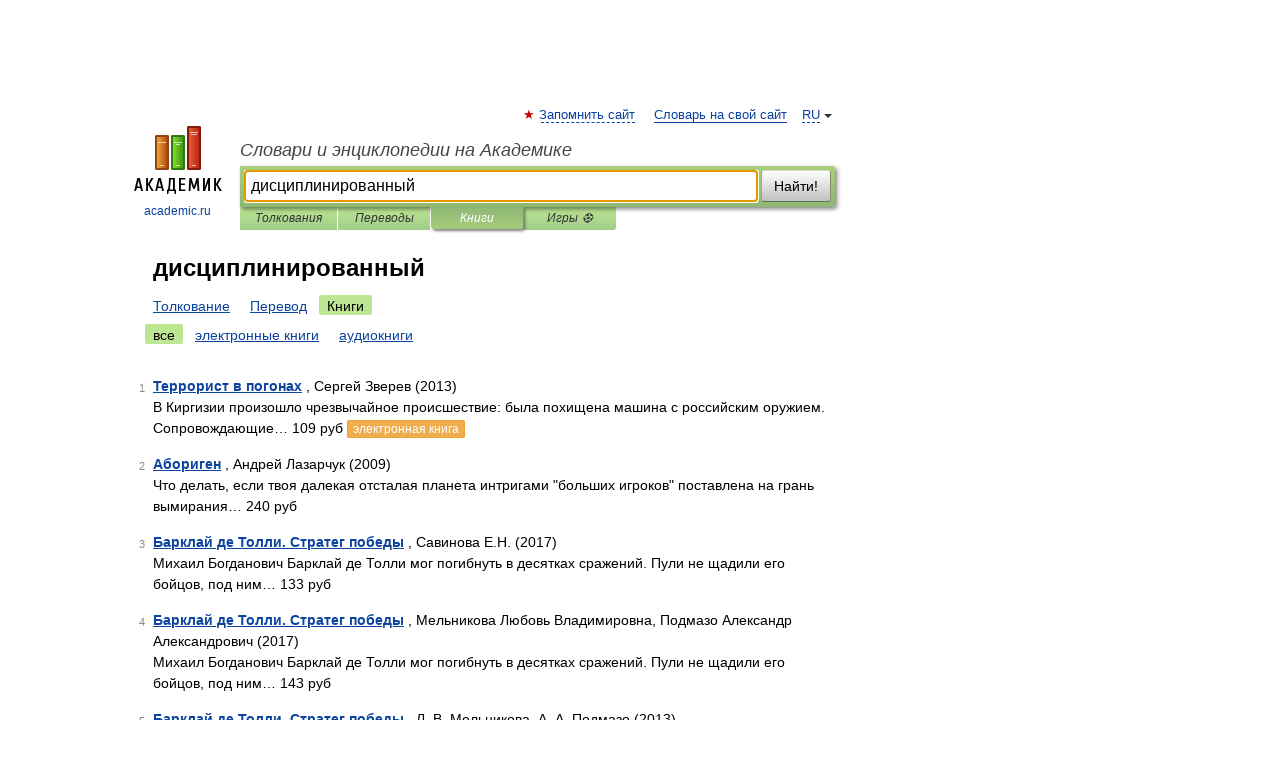

--- FILE ---
content_type: application/javascript; charset=utf-8
request_url: https://fundingchoicesmessages.google.com/f/AGSKWxWh6bIkSV6714CTeaBmGzzEU4FoKvpI3LlBbEhpt_aR0GCaXOt45TtifdJapKyE_CtmdVojeHoocC3l-OjCchUdb4aBbQoJy1FgTZtE2kVuLh7HlxKgigeiNH0CJm8qci7Kw_VktbcFbfh5M3oadejPgO8-jX1bae24tt6d1PgELMFpLnyiHcs0DMnP/_/googleads3widetext._ad_footer_-Ads_728x902./banners/ad10./ad-hcm.
body_size: -1291
content:
window['3649effe-655b-4817-a278-a572ded8b805'] = true;